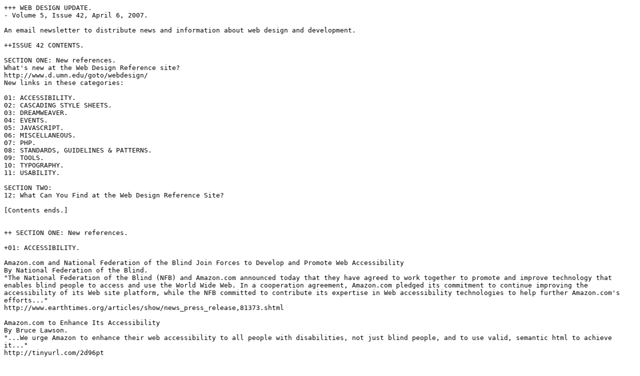

--- FILE ---
content_type: text/plain
request_url: https://www.d.umn.edu/~lcarlson/newsletter/vol_05_200607-200706/42.txt
body_size: 5912
content:
+++ WEB DESIGN UPDATE.- Volume 5, Issue 42, April 6, 2007.An email newsletter to distribute news and information about web design and development.++ISSUE 42 CONTENTS.SECTION ONE: New references.What's new at the Web Design Reference site?http://www.d.umn.edu/goto/webdesign/New links in these categories:01: ACCESSIBILITY.02: CASCADING STYLE SHEETS.03: DREAMWEAVER.04: EVENTS.05: JAVASCRIPT.06: MISCELLANEOUS.07: PHP.08: STANDARDS, GUIDELINES & PATTERNS.09: TOOLS.10: TYPOGRAPHY.11: USABILITY.SECTION TWO:12: What Can You Find at the Web Design Reference Site?[Contents ends.]++ SECTION ONE: New references.+01: ACCESSIBILITY.Amazon.com and National Federation of the Blind Join Forces to Develop and Promote Web AccessibilityBy National Federation of the Blind."The National Federation of the Blind (NFB) and Amazon.com announced today that they have agreed to work together to promote and improve technology that enables blind people to access and use the World Wide Web. In a cooperation agreement, Amazon.com pledged its commitment to continue improving the accessibility of its Web site platform, while the NFB committed to contribute its expertise in Web accessibility technologies to help further Amazon.com's efforts..."http://www.earthtimes.org/articles/show/news_press_release,81373.shtmlAmazon.com to Enhance Its AccessibilityBy Bruce Lawson."...We urge Amazon to enhance their web accessibility to all people with disabilities, not just blind people, and to use valid, semantic html to achieve it..."http://tinyurl.com/2d96ptWeb Accessibility System Change: The Myths, Realities, and What We Can Learn From Two Large Scale EffortsBy Cyndi Rowland and Heather Mariger."As web accessibility garners increased importance and attention, there is greater emphasis on making system-wide, rather than individual changes in our efforts to create a more accessible world. This is accomplished through policy setting and implementation that places the importance of web accessibility alongside other web considerations. In the early years of web accessibility, individual developers made the commitment to create accessible web content. When it became evident that leaving accessibility up to individual developers was not efficient, entire systems began making web accessibility a priority and a policy. Since then, many educational institutions, states, and the U.S. Federal government have implemented policies that require the web be accessible to individuals with disabilities, in line with accepted standards. The highest profile, large-scale, system change efforts since those from the California Community Colleges and the U.S. Federal government (i.e., Section 508) have come again from a California educational system (The California State University system), and from a governmental entity (the United Kingdom). Understanding the components involved in such large-scale change may aide others in their planning or execution of web accessibility policy."http://ncdae.org/policy/systemchange.cfmNCDAE Tips and Tools: Principles of Accessible DesignBy National Center on Disability and Access to Education."This fact sheet outlines 10 principles of design that, if applied, will make web and electronic content more accessible."http://ncdae.org/tools/factsheets/principles.cfmCSUN 2007By Jon Whiting."Jon Whiting and Aaron Anderson report on their experiences at CSUN 2007. They also provide links to the slides for their four presentations: Accessibility Evaluation of Next-Generation Web Applications, Internet Delivery of Real-Time Captioning, Creating Accessible Content in OpenOffice.org, and Creating Accessible Files in Adobe Acrobat 8."http://webaim.org/blog/2007/03/29/csun-2007/Accessible Display: NoneBy Nathan Smith."From time to time, the necessity arises to have hidden content present in a page. In case you don't already know, simply using CSS for display: none on the content will not cut it, because assistive technologies such as screen readers will treat this content as if it does not even exist in the DOM..."http://sonspring.com/journal/accessible-display-none+02: CASCADING STYLE SHEETS.Print Stylesheet - The Definitive GuideBy Trenton Moss."A print stylesheet formats a web page so when printed, it automatically prints in a user-friendly format. Print stylesheets have been around for a number of years and have been written about a lot. Yet so few websites implement them, meaning we're left with web pages that frustratingly don't properly print on to paper. Find out once and for all how to make the ultimate print stylesheet..."http://tinyurl.com/2deawtCSS 101: Locate and Style Web Elements with SelectorsBy Tony Patton.   "In the previous installment of my Cascading Style Sheets (CSS) 101 series, I discussed how to handle multiple rules for the same element. This article covers another important CSS feature: selectors, which are used to choose elements within a Web page for styling."http://builder.com.com/5100-6371_14-6172464.htmlCreate Styled Sidebar BoxesBy Craig Grannell."Craig Grannell shows how to position content on your website in the form of sidebars, and also demonstrates how to style up page structure, headings, paragraphs, lists and links."http://www.netmag.co.uk/zine/home/create-styled-sidebar-boxesWhy Clearance Sometimes Needs to be NegativeBy David Baron."At the CSS working group meeting in Oslo in August 2003, we came up with a concept called clearance to describe the offset used to change the position of a non-floating element that is moved by the clear CSS property. (Previously, the clear property was defined as increasing the margin.) At our meeting earlier this week in Mountain View, we discussed a test case where the current rules cause very strange behavior. The simplest form of this test case is the following..."http://dbaron.org/log/2007-03#e20070329aCSS TipsBy Philipp Lenssen."1) Color shortcuts and color conversions... 2) CSS bug hunting... 3) Media separation... 4) Center the thing... 5) Anti-aliased PNG files... 6) Quick 'n' dirty rounded box corners... 7) Opacity... 8) Cross-browser padding... 9) CSS hacks... 10) Moving layers"http://blog.outer-court.com/archive/2007-03-30-n51.html+03: DREAMWEAVER.The Joy of HTMLBy Virginia DeBolt."...Is writing standards-compliant web pages is a worthy goal? Is work that will go anywhere, do anything and always make sense is a worthy goal? I certainly think so. If I'm right, we have admit that Dreamweaver's Code View is worth using, at least sometimes. We have to admit that using CSS instead of presentational HTML is easier in Dreamweaver if people can experience the joy of HTML."http://www.webteacher.ws/2007/03/tip-joy-of-html.htmlIntroducing Adobe Dreamweaver CS3By Kenneth Berger."Read about the upcoming features in Dreamweaver CS3 from Kenneth Berger, Dreamweaver product manager."http://tinyurl.com/yraufhAdobe Dreamweaver TutorialsBy Vitaly Friedman and Sven Lennartz.List of Tutorialshttp://www.smashingmagazine.com/2007/04/04/adobe-dreamweaver-tutorials/+04: EVENTS.Web Accessibility 2.0?National Center on Disability and Access to Education WebcastMay 16th, 2007.3:00-4:00 PM Eastern Daylight Timehttp://ncdae.org/webcasts/accessibility2.cfmWeb Accessibility Training with WebAIMJune 20-21, 2007.Logan, Utah, U.S.A.http://webaim.org/training/+05: JAVASCRIPT.Screen Readers and JavaScriptBy Steve Faulkner.One set of Steve Faulkner's CSUN presentation slides.http://www.paciellogroup.com/CSUN/csun-javascript-presentation.htmlBuilding Accessible Web ApplicationsBy Steve Faulkner.A second set of Steve Faulkner's CSUN presentation slides.http://www.paciellogroup.com/CSUN/csun-basics.htmlSimulating Attributes Selectors in IE6By Sandra Clark."Especially now that IE7 supports attribute selectors, using classes in my HTML to reflect those items has become a real bummer. I really like the idea of not requiring people maintaining HTML to worry about classes. I think it makes for cleaner markup and for easier training. So, while I'm not a JavaScript maven by any means, I decided to play around with this and actually made it work..."http://www.shayna.com/index.cfm?fuseaction=blog.display_entry&id=176JavaScript Keyboard AccessibilityBy Kevin Yank."JavaScript accessibility is an issue fraught with controversy and imperfect solutions, particularly when it comes to supporting the screen reader software that many visually impaired users rely on. These difficulties have led many developers to give up on accessibility entirely, when making your JavaScript accessible to some users can be refreshingly straightforward!.."http://tinyurl.com/2nyjbs+06: MISCELLANEOUS.Four Ways to Bypass InertiaBy Curt Cloninger."Sometimes we freeze up at the beginning of a project, and other times, we feel uninspired, or just can't move past our usual patterns or our frustration with a project's challenges. In this excerpt from the beautiful and inspiring design book by Curt Cloninger, Hot-Wiring Your Creative Process, the author stretches our minds and gives us four practical techniques for greasing those rusty little creativity wheels in our minds."http://www.digital-web.com/articles/four_ways_to_bypass_inertia/+07: PHP.Avoiding Frustration with PHP SessionsBy Oscar Merida."PHP's support for sessions make adding 'state' to your web application super easy.  Bus because the illusion of state is maintained by storing a Session ID via a user's cookies, you might find yourself losing potentially productive hours chasing down bizarre client side bugs or opening up a potential security hole.  Here are 4 tips to help you avoid wasting your time and securing your site..."http://tinyurl.com/24y73jPHP Security Tip Number 20By Cal Evans (editor)."To paraphrase an American Patriot 'The price of security is eternal vigilance'. You have to keep watch over your system but you also have to keep learning."http://devzone.zend.com/node/view/id/1877+08: STANDARDS, GUIDELINES & PATTERNS.Latest Update from MollyBy Molly E. Holzschlag."..Here's a synopsis of the conversations and issues we discussed, along with details as to how some of the challenges Microsoft is facing are being prioritized and addressed..."http://tinyurl.com/2gapvw+09: TOOLS.Hex Color PickerBy Jesper. "Lets you get and edit hexadecimal HTML color codes in the standard Mac OS X color panel."http://wafflesoftware.net/hexpicker/+10: TYPOGRAPHY.The Problem With PixelsBy Wilson Miner."...The principle I've been operating from recently boils down to this: design for the first page load in an ideal environment, while allowing for flexibility in non-ideal, unintended and user-modified environments..."http://www.wilsonminer.com/posts/2007/mar/16/problem-pixels/+11: USABILITY.Top, Right or Left Aligned Form LabelsBy Luke Wroblewski."...As the question of top, right, or left aligned form labels comes up often for designers, here's a short overview of the pros and cons of each method..."http://www.lukew.com/ff/entry.asp?504UX MethodsBy Jess McCullin."The cards briefly describe 16 different methods, deliverables, and ideas that user experience professionals can use in their practice."http://www.uxmethods.com/[Section one ends.]++ SECTION TWO:+12: What Can You Find at the Web Design Reference Site?Accessibility Information.http://www.d.umn.edu/goto/accessibilityAssociation Information.http://www.d.umn.edu/goto/associationsBook Listings.http://www.d.umn.edu/goto/booksCascading Style Sheets Information.http://www.d.umn.edu/goto/cssColor Information.http://www.d.umn.edu/goto/colorDreamweaver Information.http://www.d.umn.edu/goto/dreamweaverEvaluation & Testing Information.http://www.d.umn.edu/goto/testingEvent Information.http://www.d.umn.edu/goto/eventsFlash Information.http://www.d.umn.edu/goto/flashInformation Architecture Information.http://www.d.umn.edu/goto/architectureJavaScript Information.http://www.d.umn.edu/goto/javascriptMiscellaneous Web Information.http://www.d.umn.edu/goto/miscNavigation Information.http://www.d.umn.edu/goto/navigationPHP Information.http://www.d.umn.edu/goto/phpSites & Blogs Listing.http://www.d.umn.edu/goto/sitesStandards, Guidelines & Pattern Information.http://www.d.umn.edu/goto/standardsTool Information.http://www.d.umn.edu/goto/toolsTypography Information.http://www.d.umn.edu/goto/typeUsability Information.http://www.d.umn.edu/goto/usabilityXML Information.http://www.d.umn.edu/goto/xml[Section two ends.]++END NOTES.+ SUBSCRIPTION INFO.WEB DESIGN UPDATE is available by subscription. For information on how to subscribe and unsubscribe please visit:http://www.d.umn.edu/goto/webdevlistThe Web Design Reference Site also has a RSS 2.0 feed for site updates.+ TEXT EMAIL NEWSLETTER (TEN).As a navigation aid for screen readers we do our best to conform to the accessible Text Email Newsletter (TEN) guidelines.  Please let me know if there is anything else we can do to make navigation easier. For TEN guideline information please visit:http://www.headstar.com/ten+ SIGN OFF.Until next time,Laura L. CarlsonInformation Technology Systems and ServicesUniversity of Minnesota DuluthDuluth, MN U.S.A. 55812-3009mailto:lcarlson@d.umn.edu[Issue ends.]